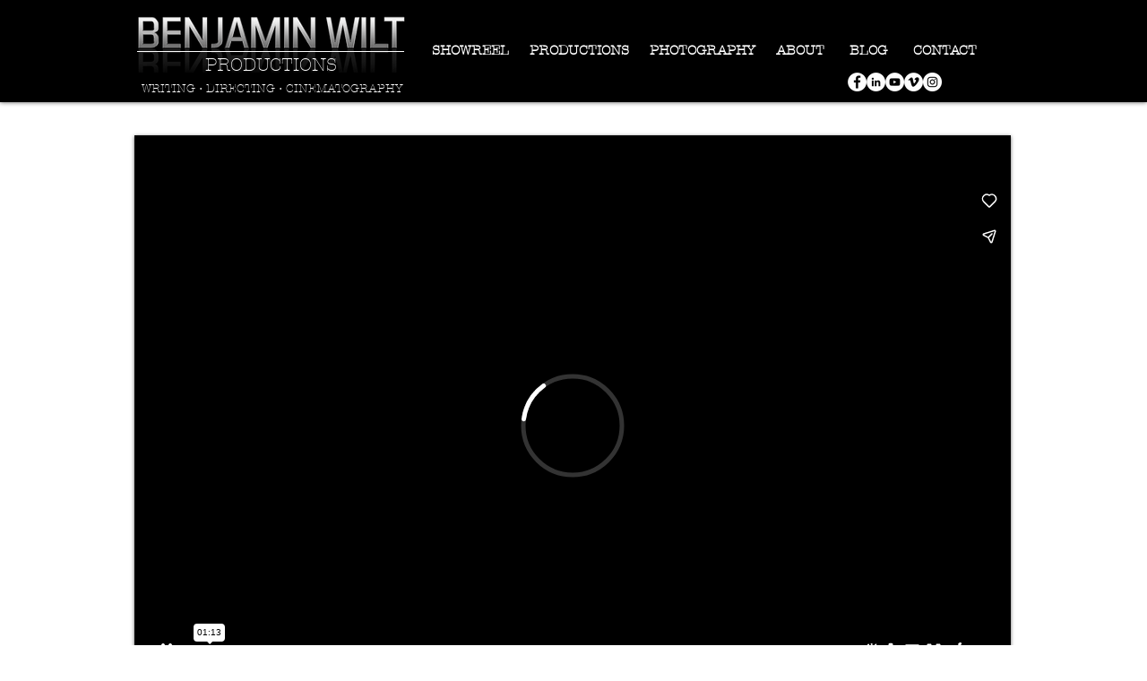

--- FILE ---
content_type: text/html; charset=UTF-8
request_url: https://player.vimeo.com/video/347211747?autoplay=true&muted=true&loop=false&byline=false&portrait=false&title=false
body_size: 6612
content:
<!DOCTYPE html>
<html lang="en">
<head>
  <meta charset="utf-8">
  <meta name="viewport" content="width=device-width,initial-scale=1,user-scalable=yes">
  
  <link rel="canonical" href="https://player.vimeo.com/video/347211747">
  <meta name="googlebot" content="noindex,indexifembedded">
  
  
  <title>New Beginning Short Film Teaser on Vimeo</title>
  <style>
      body, html, .player, .fallback {
          overflow: hidden;
          width: 100%;
          height: 100%;
          margin: 0;
          padding: 0;
      }
      .fallback {
          
              background-color: transparent;
          
      }
      .player.loading { opacity: 0; }
      .fallback iframe {
          position: fixed;
          left: 0;
          top: 0;
          width: 100%;
          height: 100%;
      }
  </style>
  <link rel="modulepreload" href="https://f.vimeocdn.com/p/4.46.25/js/player.module.js" crossorigin="anonymous">
  <link rel="modulepreload" href="https://f.vimeocdn.com/p/4.46.25/js/vendor.module.js" crossorigin="anonymous">
  <link rel="preload" href="https://f.vimeocdn.com/p/4.46.25/css/player.css" as="style">
</head>

<body>


<div class="vp-placeholder">
    <style>
        .vp-placeholder,
        .vp-placeholder-thumb,
        .vp-placeholder-thumb::before,
        .vp-placeholder-thumb::after {
            position: absolute;
            top: 0;
            bottom: 0;
            left: 0;
            right: 0;
        }
        .vp-placeholder {
            visibility: hidden;
            width: 100%;
            max-height: 100%;
            height: calc(1080 / 1920 * 100vw);
            max-width: calc(1920 / 1080 * 100vh);
            margin: auto;
        }
        .vp-placeholder-carousel {
            display: none;
            background-color: #000;
            position: absolute;
            left: 0;
            right: 0;
            bottom: -60px;
            height: 60px;
        }
    </style>

    

    

    <div class="vp-placeholder-thumb"></div>
    <div class="vp-placeholder-carousel"></div>
    <script>function placeholderInit(t,h,d,s,n,o){var i=t.querySelector(".vp-placeholder"),v=t.querySelector(".vp-placeholder-thumb");if(h){var p=function(){try{return window.self!==window.top}catch(a){return!0}}(),w=200,y=415,r=60;if(!p&&window.innerWidth>=w&&window.innerWidth<y){i.style.bottom=r+"px",i.style.maxHeight="calc(100vh - "+r+"px)",i.style.maxWidth="calc("+n+" / "+o+" * (100vh - "+r+"px))";var f=t.querySelector(".vp-placeholder-carousel");f.style.display="block"}}if(d){var e=new Image;e.onload=function(){var a=n/o,c=e.width/e.height;if(c<=.95*a||c>=1.05*a){var l=i.getBoundingClientRect(),g=l.right-l.left,b=l.bottom-l.top,m=window.innerWidth/g*100,x=window.innerHeight/b*100;v.style.height="calc("+e.height+" / "+e.width+" * "+m+"vw)",v.style.maxWidth="calc("+e.width+" / "+e.height+" * "+x+"vh)"}i.style.visibility="visible"},e.src=s}else i.style.visibility="visible"}
</script>
    <script>placeholderInit(document,  false ,  false , "https://i.vimeocdn.com/video/797479870-276bdaff6a8763ca3cde28dbcc283d0c95a248f8345e66547747f21acd2089b1-d?mw=80\u0026q=85",  1920 ,  1080 );</script>
</div>

<div id="player" class="player"></div>
<script>window.playerConfig = {"cdn_url":"https://f.vimeocdn.com","vimeo_api_url":"api.vimeo.com","request":{"files":{"dash":{"cdns":{"akfire_interconnect_quic":{"avc_url":"https://vod-adaptive-ak.vimeocdn.com/exp=1769283950~acl=%2F50a20b55-d2f0-4551-ac39-07ac18fd83fd%2Fpsid%3D3825ad6ae06e6f35e1ab1393eb001219e8c2d619016649bdb09beee850049bdd%2F%2A~hmac=8e99edfed75c6ebc694b1413634e5f3b9988d9cd8edcb10e241a02e31f9b3001/50a20b55-d2f0-4551-ac39-07ac18fd83fd/psid=3825ad6ae06e6f35e1ab1393eb001219e8c2d619016649bdb09beee850049bdd/v2/playlist/av/primary/playlist.json?omit=av1-hevc\u0026pathsig=8c953e4f~yje1kiJbcRg6sqtvRktiI-MXywYJkfsu-qUuMX3lo9M\u0026r=dXM%3D\u0026rh=28bTcA","origin":"gcs","url":"https://vod-adaptive-ak.vimeocdn.com/exp=1769283950~acl=%2F50a20b55-d2f0-4551-ac39-07ac18fd83fd%2Fpsid%3D3825ad6ae06e6f35e1ab1393eb001219e8c2d619016649bdb09beee850049bdd%2F%2A~hmac=8e99edfed75c6ebc694b1413634e5f3b9988d9cd8edcb10e241a02e31f9b3001/50a20b55-d2f0-4551-ac39-07ac18fd83fd/psid=3825ad6ae06e6f35e1ab1393eb001219e8c2d619016649bdb09beee850049bdd/v2/playlist/av/primary/playlist.json?pathsig=8c953e4f~yje1kiJbcRg6sqtvRktiI-MXywYJkfsu-qUuMX3lo9M\u0026r=dXM%3D\u0026rh=28bTcA"},"fastly_skyfire":{"avc_url":"https://skyfire.vimeocdn.com/1769283950-0xc23b3b8b1012c856033dbbd7a2b949579d34a67c/50a20b55-d2f0-4551-ac39-07ac18fd83fd/psid=3825ad6ae06e6f35e1ab1393eb001219e8c2d619016649bdb09beee850049bdd/v2/playlist/av/primary/playlist.json?omit=av1-hevc\u0026pathsig=8c953e4f~yje1kiJbcRg6sqtvRktiI-MXywYJkfsu-qUuMX3lo9M\u0026r=dXM%3D\u0026rh=28bTcA","origin":"gcs","url":"https://skyfire.vimeocdn.com/1769283950-0xc23b3b8b1012c856033dbbd7a2b949579d34a67c/50a20b55-d2f0-4551-ac39-07ac18fd83fd/psid=3825ad6ae06e6f35e1ab1393eb001219e8c2d619016649bdb09beee850049bdd/v2/playlist/av/primary/playlist.json?pathsig=8c953e4f~yje1kiJbcRg6sqtvRktiI-MXywYJkfsu-qUuMX3lo9M\u0026r=dXM%3D\u0026rh=28bTcA"}},"default_cdn":"akfire_interconnect_quic","separate_av":true,"streams":[{"profile":"139","id":"8083c0ec-79e2-4309-a994-bc09ced6d8cc","fps":23.98,"quality":"240p"},{"profile":"174","id":"a8afa7c1-92ff-4159-beed-9c7732c55921","fps":23.98,"quality":"720p"},{"profile":"164","id":"cfcf6064-3497-4f2b-b23f-158eb8428e58","fps":23.98,"quality":"360p"},{"profile":"175","id":"309c0a0a-dd83-449f-9760-9582b4689f29","fps":23.98,"quality":"1080p"},{"profile":"165","id":"33cf0711-9d93-41b7-8bcb-48f633ad2aa3","fps":23.98,"quality":"540p"}],"streams_avc":[{"profile":"139","id":"8083c0ec-79e2-4309-a994-bc09ced6d8cc","fps":23.98,"quality":"240p"},{"profile":"174","id":"a8afa7c1-92ff-4159-beed-9c7732c55921","fps":23.98,"quality":"720p"},{"profile":"164","id":"cfcf6064-3497-4f2b-b23f-158eb8428e58","fps":23.98,"quality":"360p"},{"profile":"175","id":"309c0a0a-dd83-449f-9760-9582b4689f29","fps":23.98,"quality":"1080p"},{"profile":"165","id":"33cf0711-9d93-41b7-8bcb-48f633ad2aa3","fps":23.98,"quality":"540p"}]},"hls":{"cdns":{"akfire_interconnect_quic":{"avc_url":"https://vod-adaptive-ak.vimeocdn.com/exp=1769283950~acl=%2F50a20b55-d2f0-4551-ac39-07ac18fd83fd%2Fpsid%3D3825ad6ae06e6f35e1ab1393eb001219e8c2d619016649bdb09beee850049bdd%2F%2A~hmac=8e99edfed75c6ebc694b1413634e5f3b9988d9cd8edcb10e241a02e31f9b3001/50a20b55-d2f0-4551-ac39-07ac18fd83fd/psid=3825ad6ae06e6f35e1ab1393eb001219e8c2d619016649bdb09beee850049bdd/v2/playlist/av/primary/playlist.m3u8?locale=en-US\u0026omit=av1-hevc-opus\u0026pathsig=8c953e4f~f21yMx-a-f64xgUl_q9Pb7oLm2FUbISiI7KiDsYxCRg\u0026r=dXM%3D\u0026rh=28bTcA\u0026sf=fmp4","origin":"gcs","url":"https://vod-adaptive-ak.vimeocdn.com/exp=1769283950~acl=%2F50a20b55-d2f0-4551-ac39-07ac18fd83fd%2Fpsid%3D3825ad6ae06e6f35e1ab1393eb001219e8c2d619016649bdb09beee850049bdd%2F%2A~hmac=8e99edfed75c6ebc694b1413634e5f3b9988d9cd8edcb10e241a02e31f9b3001/50a20b55-d2f0-4551-ac39-07ac18fd83fd/psid=3825ad6ae06e6f35e1ab1393eb001219e8c2d619016649bdb09beee850049bdd/v2/playlist/av/primary/playlist.m3u8?locale=en-US\u0026omit=opus\u0026pathsig=8c953e4f~f21yMx-a-f64xgUl_q9Pb7oLm2FUbISiI7KiDsYxCRg\u0026r=dXM%3D\u0026rh=28bTcA\u0026sf=fmp4"},"fastly_skyfire":{"avc_url":"https://skyfire.vimeocdn.com/1769283950-0xc23b3b8b1012c856033dbbd7a2b949579d34a67c/50a20b55-d2f0-4551-ac39-07ac18fd83fd/psid=3825ad6ae06e6f35e1ab1393eb001219e8c2d619016649bdb09beee850049bdd/v2/playlist/av/primary/playlist.m3u8?locale=en-US\u0026omit=av1-hevc-opus\u0026pathsig=8c953e4f~f21yMx-a-f64xgUl_q9Pb7oLm2FUbISiI7KiDsYxCRg\u0026r=dXM%3D\u0026rh=28bTcA\u0026sf=fmp4","origin":"gcs","url":"https://skyfire.vimeocdn.com/1769283950-0xc23b3b8b1012c856033dbbd7a2b949579d34a67c/50a20b55-d2f0-4551-ac39-07ac18fd83fd/psid=3825ad6ae06e6f35e1ab1393eb001219e8c2d619016649bdb09beee850049bdd/v2/playlist/av/primary/playlist.m3u8?locale=en-US\u0026omit=opus\u0026pathsig=8c953e4f~f21yMx-a-f64xgUl_q9Pb7oLm2FUbISiI7KiDsYxCRg\u0026r=dXM%3D\u0026rh=28bTcA\u0026sf=fmp4"}},"default_cdn":"akfire_interconnect_quic","separate_av":true}},"file_codecs":{"av1":[],"avc":["8083c0ec-79e2-4309-a994-bc09ced6d8cc","a8afa7c1-92ff-4159-beed-9c7732c55921","cfcf6064-3497-4f2b-b23f-158eb8428e58","309c0a0a-dd83-449f-9760-9582b4689f29","33cf0711-9d93-41b7-8bcb-48f633ad2aa3"],"hevc":{"dvh1":[],"hdr":[],"sdr":[]}},"lang":"en","referrer":"https://www.benwilt.com/newbeginningteaser","cookie_domain":".vimeo.com","signature":"5321cdaf07014399e1114028b9acabc9","timestamp":1769280350,"expires":3600,"thumb_preview":{"url":"https://videoapi-sprites.vimeocdn.com/video-sprites/image/9359bfab-f3e9-4140-82bc-a29268191263.0.jpeg?ClientID=sulu\u0026Expires=1769283950\u0026Signature=d219b10f463e1e0b4918368af1e74f268b031278","height":2880,"width":4260,"frame_height":240,"frame_width":426,"columns":10,"frames":120},"currency":"USD","session":"ec36c78b7bfa6d537ad524bc787224136403e6171769280350","cookie":{"volume":1,"quality":null,"hd":0,"captions":null,"transcript":null,"captions_styles":{"color":null,"fontSize":null,"fontFamily":null,"fontOpacity":null,"bgOpacity":null,"windowColor":null,"windowOpacity":null,"bgColor":null,"edgeStyle":null},"audio_language":null,"audio_kind":null,"qoe_survey_vote":0},"build":{"backend":"31e9776","js":"4.46.25"},"urls":{"js":"https://f.vimeocdn.com/p/4.46.25/js/player.js","js_base":"https://f.vimeocdn.com/p/4.46.25/js","js_module":"https://f.vimeocdn.com/p/4.46.25/js/player.module.js","js_vendor_module":"https://f.vimeocdn.com/p/4.46.25/js/vendor.module.js","locales_js":{"de-DE":"https://f.vimeocdn.com/p/4.46.25/js/player.de-DE.js","en":"https://f.vimeocdn.com/p/4.46.25/js/player.js","es":"https://f.vimeocdn.com/p/4.46.25/js/player.es.js","fr-FR":"https://f.vimeocdn.com/p/4.46.25/js/player.fr-FR.js","ja-JP":"https://f.vimeocdn.com/p/4.46.25/js/player.ja-JP.js","ko-KR":"https://f.vimeocdn.com/p/4.46.25/js/player.ko-KR.js","pt-BR":"https://f.vimeocdn.com/p/4.46.25/js/player.pt-BR.js","zh-CN":"https://f.vimeocdn.com/p/4.46.25/js/player.zh-CN.js"},"ambisonics_js":"https://f.vimeocdn.com/p/external/ambisonics.min.js","barebone_js":"https://f.vimeocdn.com/p/4.46.25/js/barebone.js","chromeless_js":"https://f.vimeocdn.com/p/4.46.25/js/chromeless.js","three_js":"https://f.vimeocdn.com/p/external/three.rvimeo.min.js","vuid_js":"https://f.vimeocdn.com/js_opt/modules/utils/vuid.min.js","hive_sdk":"https://f.vimeocdn.com/p/external/hive-sdk.js","hive_interceptor":"https://f.vimeocdn.com/p/external/hive-interceptor.js","proxy":"https://player.vimeo.com/static/proxy.html","css":"https://f.vimeocdn.com/p/4.46.25/css/player.css","chromeless_css":"https://f.vimeocdn.com/p/4.46.25/css/chromeless.css","fresnel":"https://arclight.vimeo.com/add/player-stats","player_telemetry_url":"https://arclight.vimeo.com/player-events","telemetry_base":"https://lensflare.vimeo.com"},"flags":{"plays":1,"dnt":0,"autohide_controls":0,"preload_video":"metadata_on_hover","qoe_survey_forced":0,"ai_widget":0,"ecdn_delta_updates":0,"disable_mms":0,"check_clip_skipping_forward":0},"country":"US","client":{"ip":"3.148.144.34"},"ab_tests":{"cross_origin_texttracks":{"group":"variant","track":false,"data":null}},"atid":"503101935.1769280350","ai_widget_signature":"68fc2a3225ba8dab9006fb10485b78549ba8ab4963d8a7546d567f2b8145c8da_1769283950","config_refresh_url":"https://player.vimeo.com/video/347211747/config/request?atid=503101935.1769280350\u0026expires=3600\u0026referrer=https%3A%2F%2Fwww.benwilt.com%2Fnewbeginningteaser\u0026session=ec36c78b7bfa6d537ad524bc787224136403e6171769280350\u0026signature=5321cdaf07014399e1114028b9acabc9\u0026time=1769280350\u0026v=1"},"player_url":"player.vimeo.com","video":{"id":347211747,"title":"New Beginning Short Film Teaser","width":1920,"height":1080,"duration":73,"url":"","share_url":"https://vimeo.com/347211747","embed_code":"\u003ciframe title=\"vimeo-player\" src=\"https://player.vimeo.com/video/347211747?h=cb0b74d0a2\" width=\"640\" height=\"360\" frameborder=\"0\" referrerpolicy=\"strict-origin-when-cross-origin\" allow=\"autoplay; fullscreen; picture-in-picture; clipboard-write; encrypted-media; web-share\"   allowfullscreen\u003e\u003c/iframe\u003e","default_to_hd":0,"privacy":"disable","embed_permission":"public","thumbnail_url":"https://i.vimeocdn.com/video/797479870-276bdaff6a8763ca3cde28dbcc283d0c95a248f8345e66547747f21acd2089b1-d","owner":{"id":3409682,"name":"Benjamin Wilt","img":"https://i.vimeocdn.com/portrait/4601768_60x60?sig=4775adffac2fc6838359a6d28ca54fb8c4062b33153161c1f25338e46c76c188\u0026v=1\u0026region=us","img_2x":"https://i.vimeocdn.com/portrait/4601768_60x60?sig=4775adffac2fc6838359a6d28ca54fb8c4062b33153161c1f25338e46c76c188\u0026v=1\u0026region=us","url":"https://vimeo.com/user3409682","account_type":"plus"},"spatial":0,"live_event":null,"version":{"current":null,"available":[{"id":666081848,"file_id":1444921323,"is_current":true}]},"unlisted_hash":null,"rating":{"id":6},"fps":23.98,"bypass_token":"eyJ0eXAiOiJKV1QiLCJhbGciOiJIUzI1NiJ9.eyJjbGlwX2lkIjozNDcyMTE3NDcsImV4cCI6MTc2OTI4Mzk2MH0.6Q9Ci0nxTmLx3wZO2GkRqgsgDF--HmUn6CX4m7zp5WI","channel_layout":"stereo","ai":0,"locale":"en-US"},"user":{"id":0,"team_id":0,"team_origin_user_id":0,"account_type":"none","liked":0,"watch_later":0,"owner":0,"mod":0,"logged_in":0,"private_mode_enabled":0,"vimeo_api_client_token":"eyJhbGciOiJIUzI1NiIsInR5cCI6IkpXVCJ9.eyJzZXNzaW9uX2lkIjoiZWMzNmM3OGI3YmZhNmQ1MzdhZDUyNGJjNzg3MjI0MTM2NDAzZTYxNzE3NjkyODAzNTAiLCJleHAiOjE3NjkyODM5NTAsImFwcF9pZCI6MTE4MzU5LCJzY29wZXMiOiJwdWJsaWMgc3RhdHMifQ.Vk_pRQyjEVLxeycamBE8v29Wf617PHLtpwlxtVa94Fs"},"view":1,"vimeo_url":"vimeo.com","embed":{"audio_track":"","autoplay":1,"autopause":1,"dnt":0,"editor":0,"keyboard":1,"log_plays":1,"loop":0,"muted":1,"on_site":0,"texttrack":"","transparent":1,"outro":"videos","playsinline":1,"quality":null,"player_id":"","api":null,"app_id":"","color":"00adef","color_one":"000000","color_two":"00adef","color_three":"ffffff","color_four":"000000","context":"embed.main","settings":{"auto_pip":1,"badge":0,"byline":0,"collections":0,"color":0,"force_color_one":0,"force_color_two":0,"force_color_three":0,"force_color_four":0,"embed":1,"fullscreen":1,"like":1,"logo":1,"playbar":1,"portrait":0,"pip":1,"share":1,"spatial_compass":0,"spatial_label":0,"speed":1,"title":0,"volume":1,"watch_later":0,"watch_full_video":1,"controls":1,"airplay":1,"audio_tracks":1,"chapters":1,"chromecast":1,"cc":1,"transcript":1,"quality":1,"play_button_position":0,"ask_ai":0,"skipping_forward":1,"debug_payload_collection_policy":"default"},"create_interactive":{"has_create_interactive":false,"viddata_url":""},"min_quality":null,"max_quality":null,"initial_quality":null,"prefer_mms":1}}</script>
<script>const fullscreenSupported="exitFullscreen"in document||"webkitExitFullscreen"in document||"webkitCancelFullScreen"in document||"mozCancelFullScreen"in document||"msExitFullscreen"in document||"webkitEnterFullScreen"in document.createElement("video");var isIE=checkIE(window.navigator.userAgent),incompatibleBrowser=!fullscreenSupported||isIE;window.noModuleLoading=!1,window.dynamicImportSupported=!1,window.cssLayersSupported=typeof CSSLayerBlockRule<"u",window.isInIFrame=function(){try{return window.self!==window.top}catch(e){return!0}}(),!window.isInIFrame&&/twitter/i.test(navigator.userAgent)&&window.playerConfig.video.url&&(window.location=window.playerConfig.video.url),window.playerConfig.request.lang&&document.documentElement.setAttribute("lang",window.playerConfig.request.lang),window.loadScript=function(e){var n=document.getElementsByTagName("script")[0];n&&n.parentNode?n.parentNode.insertBefore(e,n):document.head.appendChild(e)},window.loadVUID=function(){if(!window.playerConfig.request.flags.dnt&&!window.playerConfig.embed.dnt){window._vuid=[["pid",window.playerConfig.request.session]];var e=document.createElement("script");e.async=!0,e.src=window.playerConfig.request.urls.vuid_js,window.loadScript(e)}},window.loadCSS=function(e,n){var i={cssDone:!1,startTime:new Date().getTime(),link:e.createElement("link")};return i.link.rel="stylesheet",i.link.href=n,e.getElementsByTagName("head")[0].appendChild(i.link),i.link.onload=function(){i.cssDone=!0},i},window.loadLegacyJS=function(e,n){if(incompatibleBrowser){var i=e.querySelector(".vp-placeholder");i&&i.parentNode&&i.parentNode.removeChild(i);let a=`/video/${window.playerConfig.video.id}/fallback`;window.playerConfig.request.referrer&&(a+=`?referrer=${window.playerConfig.request.referrer}`),n.innerHTML=`<div class="fallback"><iframe title="unsupported message" src="${a}" frameborder="0"></iframe></div>`}else{n.className="player loading";var t=window.loadCSS(e,window.playerConfig.request.urls.css),r=e.createElement("script"),o=!1;r.src=window.playerConfig.request.urls.js,window.loadScript(r),r["onreadystatechange"in r?"onreadystatechange":"onload"]=function(){!o&&(!this.readyState||this.readyState==="loaded"||this.readyState==="complete")&&(o=!0,playerObject=new VimeoPlayer(n,window.playerConfig,t.cssDone||{link:t.link,startTime:t.startTime}))},window.loadVUID()}};function checkIE(e){e=e&&e.toLowerCase?e.toLowerCase():"";function n(r){return r=r.toLowerCase(),new RegExp(r).test(e);return browserRegEx}var i=n("msie")?parseFloat(e.replace(/^.*msie (\d+).*$/,"$1")):!1,t=n("trident")?parseFloat(e.replace(/^.*trident\/(\d+)\.(\d+).*$/,"$1.$2"))+4:!1;return i||t}
</script>
<script nomodule>
  window.noModuleLoading = true;
  var playerEl = document.getElementById('player');
  window.loadLegacyJS(document, playerEl);
</script>
<script type="module">try{import("").catch(()=>{})}catch(t){}window.dynamicImportSupported=!0;
</script>
<script type="module">if(!window.dynamicImportSupported||!window.cssLayersSupported){if(!window.noModuleLoading){window.noModuleLoading=!0;var playerEl=document.getElementById("player");window.loadLegacyJS(document,playerEl)}var moduleScriptLoader=document.getElementById("js-module-block");moduleScriptLoader&&moduleScriptLoader.parentElement.removeChild(moduleScriptLoader)}
</script>
<script type="module" id="js-module-block">if(!window.noModuleLoading&&window.dynamicImportSupported&&window.cssLayersSupported){const n=document.getElementById("player"),e=window.loadCSS(document,window.playerConfig.request.urls.css);import(window.playerConfig.request.urls.js_module).then(function(o){new o.VimeoPlayer(n,window.playerConfig,e.cssDone||{link:e.link,startTime:e.startTime}),window.loadVUID()}).catch(function(o){throw/TypeError:[A-z ]+import[A-z ]+module/gi.test(o)&&window.loadLegacyJS(document,n),o})}
</script>

<script type="application/ld+json">{"embedUrl":"https://player.vimeo.com/video/347211747?h=cb0b74d0a2","thumbnailUrl":"https://i.vimeocdn.com/video/797479870-276bdaff6a8763ca3cde28dbcc283d0c95a248f8345e66547747f21acd2089b1-d?f=webp","name":"New Beginning Short Film Teaser","description":"Writer/Director/DoP: Benjamin Wilt (www.benwilt.com)\nCamera: RED \nThis is the teaser for a 30 minute film that I recently wrote \u0026 directed for a local attraction in Northern Kentucky. The desire was to create something that breathed new life into the Noah's Flood narrative as it's written in the Bible. After a great deal of thought and failed scripts, I finally landed on something that I felt was fresh and compelling. I decided to write the script from one of Noah's son's wives perspective. because very little is written about them and yet within the narrative, they go thru this traumatic event along with the others. I wanted to usher my audience into really connecting with this character and I'm quite proud of what we were able to accomplish on a limited budget.","duration":"PT73S","uploadDate":"2019-07-09T22:20:17-04:00","@context":"https://schema.org/","@type":"VideoObject"}</script>

</body>
</html>
